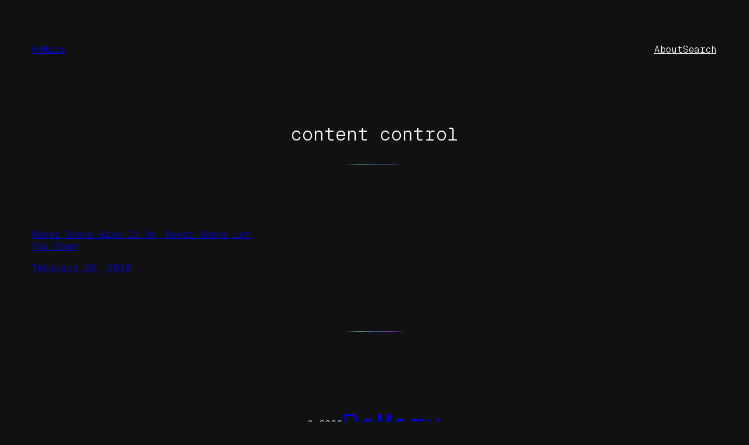

--- FILE ---
content_type: text/css
request_url: https://www.marx.co.nz/wp-content/themes/norrsken/assets/css/blocks/separator.css?ver=1.0.6
body_size: 75
content:
.wp-block-separator:not(.is-style-wide):not(.is-style-dots):not(.alignwide):not(.alignfull) { 
	width: 128px;
}

.wp-block-separator:not(.is-style-dots):not(.has-background) {
	background-image: var( --wp--preset--gradient--aurora-horizontal-fade );
	border: none;
	height: 1px;
}